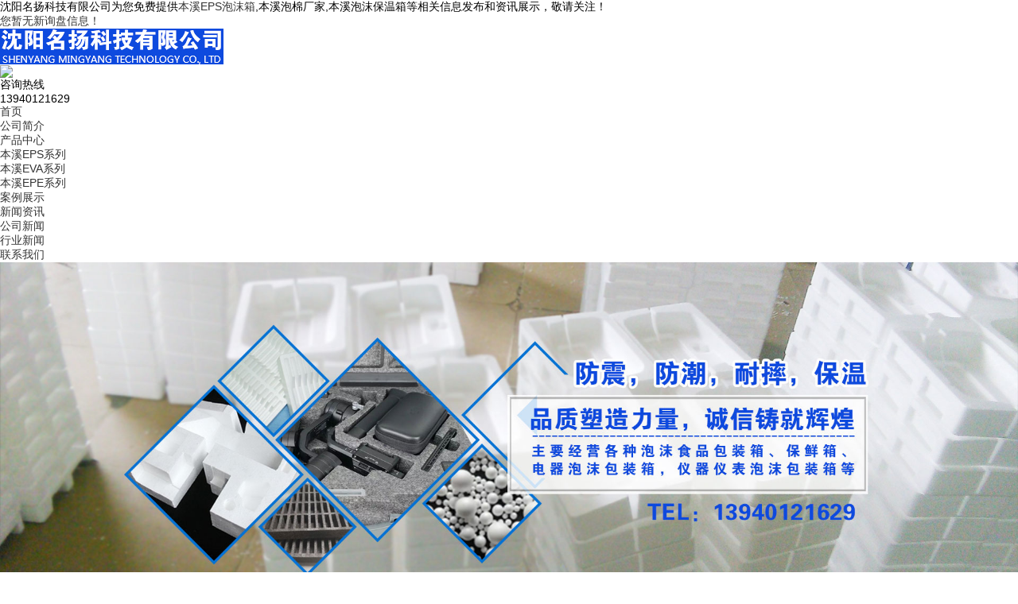

--- FILE ---
content_type: text/html
request_url: http://bx.symykeji.com/news696977.html
body_size: 15930
content:
<!DOCTYPE html>
<html lang="zh-cn">
<head>
    <meta charset="gb2312">
<title>想要进行本溪EPS泡沫箱定制一定要知道这些！ -- 沈阳名扬科技有限公司</title>
<meta name="applicable-device" content="pc,mobile"/>
<meta http-equiv="Cache-Control" content="no-transform"/>
<meta name="MobileOptimized" content="width"/>
<meta name="HandheldFriendly" content="true"/>
<meta name="Keywords" content="EPS泡沫箱定制,泡沫箱">
<link rel="stylesheet" type="text/css" media="screen" href="/template/NESTX0085/pc/css/style.css">
<link rel="stylesheet" type="text/css" media="screen" href="/template/NESTX0085/pc/css/menu.01.css">
<link rel="stylesheet" rev="stylesheet" href="/template/NESTX0085/pc/css/banner.css"/>
<script type="text/javascript" src="/template/NESTX0085/pc/js/jquery.min.js"></script>
<script type="text/javascript" src="/template/NESTX0085/pc/js/jquery.flexslider-min.js"></script>
<script type="text/javascript" src="/template/NESTX0085/pc/js/base.js"></script>
<script type="text/javascript" src="/template/NESTX0085/pc/js/jquery-menu.js"></script>
<style> 
a {color:#000;}
</style>
<script>
(function(){
    var bp = document.createElement('script');
    var curProtocol = window.location.protocol.split(':')[0];
    if (curProtocol === 'https') {
        bp.src = 'https://zz.bdstatic.com/linksubmit/push.js';
    }
    else {
        bp.src = 'http://push.zhanzhang.baidu.com/push.js';
    }
    var s = document.getElementsByTagName("script")[0];
    s.parentNode.insertBefore(bp, s);
})();
</script></head>
<body>
<div class="hd-heard-loc">
    <div class="wrap">
<div class="hd-heard-loc_font fl">沈阳名扬科技有限公司为您免费提供<a href="/">本溪EPS泡沫箱</a>,本溪泡棉厂家,本溪泡沫保温箱等相关信息发布和资讯展示，敬请关注！</div>
        <div class="hd-heard-loc_font fr"><script type="text/javascript" src="http://webapi.weidaoliu.com/msg/msgstat.ashx?shopid=18813"></script></div>
        <div class="clearfix"></div>
    </div>
</div>
<div class="hd-heard">
    <div class="wrap">
        <div class="hd-heard_logo img">
            <a href="/">
               <img src="/img.ashx?shopid=18813&file=logo.png" alt="沈阳名扬科技有限公司"/>
            </a>
        </div>
        <!--<div class="top_name">沈阳名扬科技有限公司</div>-->

        <div class="hd-heard_tel">
            <div class="hd-heard_tel-ico img"><img src="/template/NESTX0085/pc/picture/ico-04.png"></div>
            <div class="hd-heard_tel-font">
                <div class="hd-heard_tel-tit">咨询热线</div>
                <div class="hd-heard_tel-txt">13940121629</div>
            </div>
        </div>
        <div class="clearfix"></div>
    </div>
</div>
<div class="hd-nav">
    <div class="wrap">
        <div id="hd-nav_con">
            <ul>
                <li>
                    <a href="/" class="selected"  rel="nofollow"><span>首页</span></a>
                </li>
                <li>
                    <a class="" href="/about.html"  rel="nofollow"><span>公司简介</span></a>
                </li>

                <li>
                    <a class="" href="/products.html"  rel="nofollow"><span>产品中心</span></a>
                    <ul class="submenu">
					
						<li><a href="/protype95380.html" title="本溪EPS系列" rel="nofollow">本溪EPS系列</a></li> 
					
						<li><a href="/protype95381.html" title="本溪EVA系列" rel="nofollow">本溪EVA系列</a></li> 
					
						<li><a href="/protype95379.html" title="本溪EPE系列" rel="nofollow">本溪EPE系列</a></li> 
					 

                    </ul>
                </li>
                
                <li>
                    <a class="" href="/case.html"  rel="nofollow"><span>案例展示</span></a>
                </li>

               
                <li>
                    <a class="" href="/news.html"  rel="nofollow"><span>新闻资讯</span></a>
					<ul class="submenu">
                       
						<li><a href="/newstype22855.html" title="公司新闻" rel="nofollow">公司新闻</a></li> 
					
						<li><a href="/newstype22856.html" title="行业新闻" rel="nofollow">行业新闻</a></li> 
					 

                    </ul>
                </li>
                <li>
                    <a class="" href="/contact.html"  rel="nofollow"><span>联系我们</span></a>
                </li>
                
            </ul>
        </div>
    </div>
</div>
<div style="width:100%;overflow-x:hidden;">
		<div style="width:100%;margin:0 auto;">
			<div style="width:100%;">			
				<script type="text/javascript"> 
				var picarr=new Array();
				var adNum=0;

				picarr[1] = "/img.ashx?shopid=18813&no=true&file=2021092717263532.jpg";picarr[2] = "/img.ashx?shopid=18813&no=true&file=2021110113575260.jpg";picarr[3] = "/img.ashx?shopid=18813&no=true&file=2021110113575258.jpg";
				var imgPre=new Array();
				var j=0;
				for (i=1;i<picarr.length;i++) {
					if( (picarr[i]!="")) {
						j++;
					} else {
						break;
					}
				}

				function playTran(){
					if (document.all)
						imgInit.filters.revealTrans.play();
				}

				var key=0;
				function nextAd(){
					if(adNum<j)adNum++ ;
					else adNum=1;
					
					if( key==0 ){
						key=1;
					} else if (document.all){
						imgInit.filters.revealTrans.Transition=23;
						imgInit.filters.revealTrans.apply();
							 playTran();

					}
					document.images.imgInit.src=picarr[adNum];
					theTimer=setTimeout("nextAd()", 4000);
				}

				document.write ('<IMG style="FILTER: revealTrans(duration=2,transition=18)"  height="100%" width="100%" border=0 name=imgInit src="">')
				nextAd()

				</script>
			</div>
		</div>
	</div>



<div class="nMenu" id="menu">
    <div class="wrap">
        <div class="nMenu-nav">
            <ul>
               
                <li ><a href="/newstype22855.html" title="公司新闻">公司新闻</a></li>
				
                <li ><a href="/newstype22856.html" title="行业新闻">行业新闻</a></li>
				
            </ul>
        </div>
        <div class="nMenu-bread">您的位置：
             <a href="/">首页</a> &gt; <a href="newstype22856.html">行业新闻</a> &gt; <a href="news696977.html">想要进行本溪EPS泡沫箱定制一定要知道这些！</a>
        </div>
        <div class="clearfix"></div>
    </div>
</div>

<div class="nCaseShow">
    <div class="wrap">
        <div class="nCaseShow-l">
         <div class="infocontent"> 
			<div class="infocontent-title"> 
				<h1>想要进行本溪EPS泡沫箱定制一定要知道这些！</h1> 
				<p><span>时间：2021/10/12 9:08:00</span><span>来源：http://bx.symykeji.com/news696977.html</span></p> 
			</div> 		 
			<div class="infocontent-body">
				<p><p>沈阳名扬科技有限公司为您免费提供<a href="/">本溪EPS泡沫箱</a>,本溪泡棉厂家,本溪泡沫保温箱等相关信息发布和资讯展示，敬请关注！</p><p style="line-height: 2;">为确保产品质量，<a href="http://www.symykeji.com"><b>沈阳EPS泡沫箱定制</b></a>商会一般在制作时考虑到了包装原料、包装厚度、包装尺寸等方面的问题。可根据货物的重量和成本等多种条件选择合适的包装箱，如普通材料、瓦楞泡沫塑料、泡沫塑料等，根据不同的波纹组合，保证其缓冲功能。那你知道在进行&nbsp;<a href="http://bx.symykeji.com" target="_blank"><strong>本溪EPS泡沫箱</strong></a>定制过程中还有哪些值得我们关注的问题吗？</p><p style="text-align: center; line-height: 2;"><img src="/img.ashx?shopid=18813&file=2021101209071973.jpg" style="max-width: 100%; width: 408.966px; height: 249.469px;" data-filename="img"><br></p><p style="line-height: 2;">
1、首先要了解厂家的资质和生产规模，一般市场上的纸箱主要是 EPS、纸箱等材料，我们需要根据自己的实际需求来选择。</p><p style="line-height: 2;">
2、在 <a href="/product708889.html" target="_blank"><strong>本溪EPS泡沫箱</strong></a>定制前要和厂商进行各方面的沟通，因为其材料、厚度等方面都会让产品发挥不同的性能，所以我们要事先考虑，否则会造成很麻烦的结果。
</p><p style="line-height: 2;">3、产品出厂前，必须进行抽样检验，并检查相应的合格率，各方面中有一项出现问题就是不合格产品，需要返修重新做。产品检验合格后方可出厂。</p><p>本溪EPS泡沫箱哪家好？本溪泡棉厂家报价是多少？本溪泡沫保温箱质量怎么样？沈阳名扬科技有限公司专业承接本溪EPS泡沫箱,本溪泡棉厂家,本溪泡沫保温箱,eva包装箱,,电话:13940121629</p></p>
			</div> 
			<ul class="infocontent-epx"> 
				<li><div>上一条：<a href="news698992.html">进行本溪eva泡沫箱定制有哪些要求？</a></div><div>下一条：<a href="news694693.html">如何存放本溪异型泡沫？</a></div></li> 
			</ul> 
			<div class="infocontent-return">
				相关标签：<a href='/news.html?key=EPS泡沫箱定制'>EPS泡沫箱定制</a>,<a href='/news.html?key=泡沫箱'>泡沫箱</a>,
				<a href="javascript:history.go(-1)" class="more">返回列表</a>				 
			</div>
			<div class="infocontent-rem"> 
				<h4>【相关新闻】</h4> 
				<ul>
					
						<li>
							<a href="/news1156580.html" title="本溪EPS泡沫箱定制能否提升抗压强度，适配长途运输需求？" rel="nofollow">本溪EPS泡沫箱定制能否提升抗压强度，适配长途运输需求？</a>
							<span>2026-01-14</span>
						</li>
					
						<li>
							<a href="/news1155074.html" title="不同规格本溪EPS泡沫箱定制的承重能力如何？能满足货物运输需求吗？" rel="nofollow">不同规格本溪EPS泡沫箱定制的承重能力如何？能满足货物运输需求吗？</a>
							<span>2025-12-17</span>
						</li>
					
						<li>
							<a href="/news1154802.html" title="本溪EPS泡沫箱定制的重量的影响因素有哪些，如何平衡保温与便携？" rel="nofollow">本溪EPS泡沫箱定制的重量的影响因素有哪些，如何平衡保温与便携？</a>
							<span>2025-12-10</span>
						</li>
					
						<li>
							<a href="/news1153104.html" title="本溪EPS泡沫箱定制针对不同货物，防震缓冲优势如何？" rel="nofollow">本溪EPS泡沫箱定制针对不同货物，防震缓冲优势如何？</a>
							<span>2025-11-19</span>
						</li>
					
				</ul> 
			</div>
			<div class="related">
				<h4>【相关产品】</h4>
				<ul class="relatedpro clearfix">
					
						<li> 
							<a href="/product758356.html" title="本溪EPE泡沫箱" rel="nofollow">
								<div class="m"><img src="http://shitidian.zhuchao.cc/upload/18813/images/2021081217163359.jpg" alt="本溪EPE泡沫箱"/></div>
								<div class="text"><h4>本溪EPE泡沫箱</h4></div>
							</a> 
						</li>
					
						<li> 
							<a href="/product758353.html" title="本溪EVA泡沫箱" rel="nofollow">
								<div class="m"><img src="http://shitidian.zhuchao.cc/upload/18813/images/2021081217115033.jpg" alt="本溪EVA泡沫箱"/></div>
								<div class="text"><h4>本溪EVA泡沫箱</h4></div>
							</a> 
						</li>
					
						<li> 
							<a href="/product708889.html" title="本溪EPS泡沫箱" rel="nofollow">
								<div class="m"><img src="http://shitidian.zhuchao.cc/upload/18813/images/2021040608461219.jpg" alt="本溪EPS泡沫箱"/></div>
								<div class="text"><h4>本溪EPS泡沫箱</h4></div>
							</a> 
						</li>
					
				</ul>
			</div>
		</div> 
	
		</div>
    </div>
</div>

<div class="foot">
    <div class="wrap">
        

        <div class="foot-con">
            <div class="foot-con-l">
                <div class="foot-con-l_logo img">
                   <img src="/template/NESTX0085/pc/images/6451653.png">
                </div>
                <div class="foot-con-l_tel">
                    <div class="foot-con-l_tel-ico"><img src="/template/NESTX0085/pc/picture/ico-46.png"></div>
                    <div class="foot-con-l_tel-font">
                        <div class="foot-con-l_tel-font-tit">客服热线</div>
                        <div class="foot-con-l_tel-font-txt">13940121629</div>
                    </div>
                </div>
            </div>
            <div class="foot-con-m">
                <dl>
                    <dt>站内导航</dt>
                    <dd><a href="/">网站首页</a></dd> 
					<dd><a href="/products.html">产品中心</a></dd> 
					<dd><a href="/news.html">新闻资讯</a></dd> 
					<dd><a href="/about.html">关于我们</a></dd> 
					<dd><a href="/contact.html">联系我们</a></dd> 
					<dd><a href="/sitemap.html" title="">网站地图</a></dd>	
					<dd><a href="/sitemap.xml" title="">XML</a></dd>
					
                </dl>
            </div>
            <div class="foot-con-r">
                <h3 class="foot-con-r-h1">沈阳名扬科技有限公司</h3>
                <p class="foot-con-r-txt">地点：沈阳市苏家屯区八一镇官立村</p>
               <!-- <p class="foot-con-r-txt">咨询热线： 13940121629</p>-->
                <p class="foot-con-r-txt">移动电话： 13940121629</p>
               <!-- <p class="foot-con-r-txt">联系邮箱： </p>-->
            </div>
            <div class="foot-con-wx">
                <div class="img"><img src="/template/NESTX0085/pc/picture/ewm.jpg" alt="微信二维码"></div>
                <div class="foot-con-wx-txt">关注微信</div>
            </div>
            <div class="clearfix"></div>
        </div>
        <div class="foot-copy">
            <p>Copyright&copy;bx.symykeji.com(<a title="复制链接" href="javascript:copyURL();" target="_parent" rel="nofollow">复制链接</a>) 沈阳名扬科技有限公司</p>
			<p>本溪EPS泡沫箱哪家好？本溪泡棉厂家报价是多少？本溪泡沫保温箱质量怎么样？沈阳名扬科技有限公司专业承接本溪EPS泡沫箱,本溪泡棉厂家,本溪泡沫保温箱,eva包装箱,电话:13940121629<br/>
		</p>
		<script type="text/javascript">document.write(unescape("%3Cspan id='cnzz_stat_icon_1280161188'%3E%3C/span%3E%3Cscript src='https://s4.cnzz.com/z_stat.php%3Fid%3D1280161188%26show%3Dpic' type='text/javascript'%3E%3C/script%3E"));</script>
			<p>热门城市推广：<a href="http://sy.symykeji.com" target="_blank">沈阳</a> <a href="http://cy.symykeji.com" target="_blank">朝阳</a> <a href="http://as.symykeji.com" target="_blank">鞍山</a> <a href="http://fs.symykeji.com" target="_blank">抚顺</a> <a href="http://yk.symykeji.com" target="_blank">营口</a> <a href="http://bx.symykeji.com" target="_blank">本溪</a> <a href="http://pj.symykeji.com" target="_blank">盘锦</a> <a href="http://ly.symykeji.com" target="_blank">辽阳</a> </p>
			<p>
			
			   Powered by<a href="http://www.nestcms.com" title="企业系统" target="_blank" rel="nofollow">筑巢ECMS</a><a rel="nofollow" rel='nofollow'  href="http://beian.miit.gov.cn"  target="_blank">辽ICP备2021004443号-1</a>
			</p>
        </div>
    </div>
</div>

<script type="text/javascript" src="http://webapi.zhuchao.cc/msg/message/messagesend.js?+Math.random()" id="SendMessageScript" cid="18813" mobile="13940121629" bcolor="色值"></script>
  <script type="text/javascript">document.body.oncontextmenu=document.body.ondragstart= document.body.onselectstart=document.body.onbeforecopy=function(){return false;};document.body.onselect=document.body.oncopy=document.body.onmouseup=function(){document.selection.empty();};</script>

  


</body>
</html>
